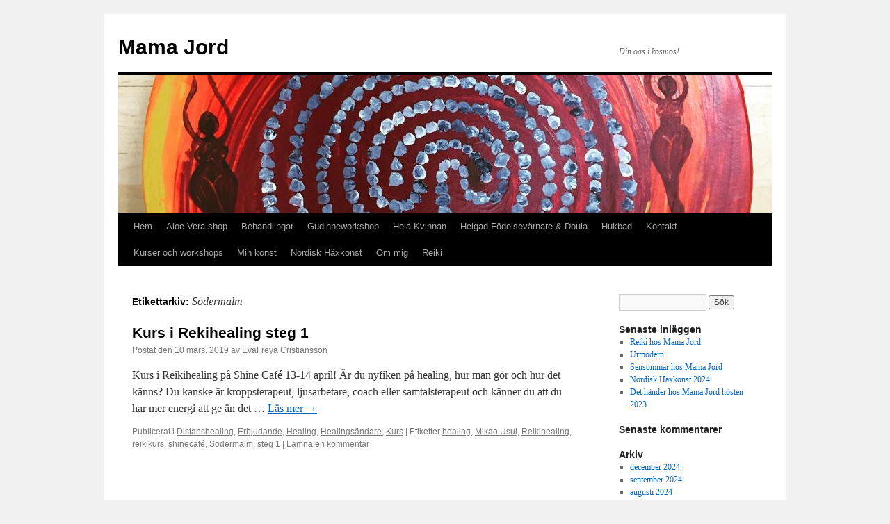

--- FILE ---
content_type: text/html; charset=UTF-8
request_url: http://www.spirity.se/tag/sodermalm/
body_size: 7075
content:
<!DOCTYPE html>
<html lang="sv-SE">
<head>
<meta charset="UTF-8" />
<title>Södermalm | Mama Jord</title>
<link rel="profile" href="http://gmpg.org/xfn/11" />
<link rel="stylesheet" type="text/css" media="all" href="http://www.spirity.se/wp-content/themes/twentyten/style.css" />
<link rel="pingback" href="http://www.spirity.se/xmlrpc.php" />
<meta name='robots' content='max-image-preview:large' />
<link rel="alternate" type="application/rss+xml" title="Mama Jord &raquo; Webbflöde" href="http://www.spirity.se/feed/" />
<link rel="alternate" type="application/rss+xml" title="Mama Jord &raquo; Kommentarsflöde" href="http://www.spirity.se/comments/feed/" />
<link rel="alternate" type="application/rss+xml" title="Mama Jord &raquo; etikettflöde för Södermalm" href="http://www.spirity.se/tag/sodermalm/feed/" />
<script type="text/javascript">
/* <![CDATA[ */
window._wpemojiSettings = {"baseUrl":"https:\/\/s.w.org\/images\/core\/emoji\/15.0.3\/72x72\/","ext":".png","svgUrl":"https:\/\/s.w.org\/images\/core\/emoji\/15.0.3\/svg\/","svgExt":".svg","source":{"concatemoji":"http:\/\/www.spirity.se\/wp-includes\/js\/wp-emoji-release.min.js?ver=6.6.4"}};
/*! This file is auto-generated */
!function(i,n){var o,s,e;function c(e){try{var t={supportTests:e,timestamp:(new Date).valueOf()};sessionStorage.setItem(o,JSON.stringify(t))}catch(e){}}function p(e,t,n){e.clearRect(0,0,e.canvas.width,e.canvas.height),e.fillText(t,0,0);var t=new Uint32Array(e.getImageData(0,0,e.canvas.width,e.canvas.height).data),r=(e.clearRect(0,0,e.canvas.width,e.canvas.height),e.fillText(n,0,0),new Uint32Array(e.getImageData(0,0,e.canvas.width,e.canvas.height).data));return t.every(function(e,t){return e===r[t]})}function u(e,t,n){switch(t){case"flag":return n(e,"\ud83c\udff3\ufe0f\u200d\u26a7\ufe0f","\ud83c\udff3\ufe0f\u200b\u26a7\ufe0f")?!1:!n(e,"\ud83c\uddfa\ud83c\uddf3","\ud83c\uddfa\u200b\ud83c\uddf3")&&!n(e,"\ud83c\udff4\udb40\udc67\udb40\udc62\udb40\udc65\udb40\udc6e\udb40\udc67\udb40\udc7f","\ud83c\udff4\u200b\udb40\udc67\u200b\udb40\udc62\u200b\udb40\udc65\u200b\udb40\udc6e\u200b\udb40\udc67\u200b\udb40\udc7f");case"emoji":return!n(e,"\ud83d\udc26\u200d\u2b1b","\ud83d\udc26\u200b\u2b1b")}return!1}function f(e,t,n){var r="undefined"!=typeof WorkerGlobalScope&&self instanceof WorkerGlobalScope?new OffscreenCanvas(300,150):i.createElement("canvas"),a=r.getContext("2d",{willReadFrequently:!0}),o=(a.textBaseline="top",a.font="600 32px Arial",{});return e.forEach(function(e){o[e]=t(a,e,n)}),o}function t(e){var t=i.createElement("script");t.src=e,t.defer=!0,i.head.appendChild(t)}"undefined"!=typeof Promise&&(o="wpEmojiSettingsSupports",s=["flag","emoji"],n.supports={everything:!0,everythingExceptFlag:!0},e=new Promise(function(e){i.addEventListener("DOMContentLoaded",e,{once:!0})}),new Promise(function(t){var n=function(){try{var e=JSON.parse(sessionStorage.getItem(o));if("object"==typeof e&&"number"==typeof e.timestamp&&(new Date).valueOf()<e.timestamp+604800&&"object"==typeof e.supportTests)return e.supportTests}catch(e){}return null}();if(!n){if("undefined"!=typeof Worker&&"undefined"!=typeof OffscreenCanvas&&"undefined"!=typeof URL&&URL.createObjectURL&&"undefined"!=typeof Blob)try{var e="postMessage("+f.toString()+"("+[JSON.stringify(s),u.toString(),p.toString()].join(",")+"));",r=new Blob([e],{type:"text/javascript"}),a=new Worker(URL.createObjectURL(r),{name:"wpTestEmojiSupports"});return void(a.onmessage=function(e){c(n=e.data),a.terminate(),t(n)})}catch(e){}c(n=f(s,u,p))}t(n)}).then(function(e){for(var t in e)n.supports[t]=e[t],n.supports.everything=n.supports.everything&&n.supports[t],"flag"!==t&&(n.supports.everythingExceptFlag=n.supports.everythingExceptFlag&&n.supports[t]);n.supports.everythingExceptFlag=n.supports.everythingExceptFlag&&!n.supports.flag,n.DOMReady=!1,n.readyCallback=function(){n.DOMReady=!0}}).then(function(){return e}).then(function(){var e;n.supports.everything||(n.readyCallback(),(e=n.source||{}).concatemoji?t(e.concatemoji):e.wpemoji&&e.twemoji&&(t(e.twemoji),t(e.wpemoji)))}))}((window,document),window._wpemojiSettings);
/* ]]> */
</script>
<style id='wp-emoji-styles-inline-css' type='text/css'>

	img.wp-smiley, img.emoji {
		display: inline !important;
		border: none !important;
		box-shadow: none !important;
		height: 1em !important;
		width: 1em !important;
		margin: 0 0.07em !important;
		vertical-align: -0.1em !important;
		background: none !important;
		padding: 0 !important;
	}
</style>
<link rel='stylesheet' id='wp-block-library-css' href='http://www.spirity.se/wp-includes/css/dist/block-library/style.min.css?ver=6.6.4' type='text/css' media='all' />
<style id='classic-theme-styles-inline-css' type='text/css'>
/*! This file is auto-generated */
.wp-block-button__link{color:#fff;background-color:#32373c;border-radius:9999px;box-shadow:none;text-decoration:none;padding:calc(.667em + 2px) calc(1.333em + 2px);font-size:1.125em}.wp-block-file__button{background:#32373c;color:#fff;text-decoration:none}
</style>
<style id='global-styles-inline-css' type='text/css'>
:root{--wp--preset--aspect-ratio--square: 1;--wp--preset--aspect-ratio--4-3: 4/3;--wp--preset--aspect-ratio--3-4: 3/4;--wp--preset--aspect-ratio--3-2: 3/2;--wp--preset--aspect-ratio--2-3: 2/3;--wp--preset--aspect-ratio--16-9: 16/9;--wp--preset--aspect-ratio--9-16: 9/16;--wp--preset--color--black: #000000;--wp--preset--color--cyan-bluish-gray: #abb8c3;--wp--preset--color--white: #ffffff;--wp--preset--color--pale-pink: #f78da7;--wp--preset--color--vivid-red: #cf2e2e;--wp--preset--color--luminous-vivid-orange: #ff6900;--wp--preset--color--luminous-vivid-amber: #fcb900;--wp--preset--color--light-green-cyan: #7bdcb5;--wp--preset--color--vivid-green-cyan: #00d084;--wp--preset--color--pale-cyan-blue: #8ed1fc;--wp--preset--color--vivid-cyan-blue: #0693e3;--wp--preset--color--vivid-purple: #9b51e0;--wp--preset--gradient--vivid-cyan-blue-to-vivid-purple: linear-gradient(135deg,rgba(6,147,227,1) 0%,rgb(155,81,224) 100%);--wp--preset--gradient--light-green-cyan-to-vivid-green-cyan: linear-gradient(135deg,rgb(122,220,180) 0%,rgb(0,208,130) 100%);--wp--preset--gradient--luminous-vivid-amber-to-luminous-vivid-orange: linear-gradient(135deg,rgba(252,185,0,1) 0%,rgba(255,105,0,1) 100%);--wp--preset--gradient--luminous-vivid-orange-to-vivid-red: linear-gradient(135deg,rgba(255,105,0,1) 0%,rgb(207,46,46) 100%);--wp--preset--gradient--very-light-gray-to-cyan-bluish-gray: linear-gradient(135deg,rgb(238,238,238) 0%,rgb(169,184,195) 100%);--wp--preset--gradient--cool-to-warm-spectrum: linear-gradient(135deg,rgb(74,234,220) 0%,rgb(151,120,209) 20%,rgb(207,42,186) 40%,rgb(238,44,130) 60%,rgb(251,105,98) 80%,rgb(254,248,76) 100%);--wp--preset--gradient--blush-light-purple: linear-gradient(135deg,rgb(255,206,236) 0%,rgb(152,150,240) 100%);--wp--preset--gradient--blush-bordeaux: linear-gradient(135deg,rgb(254,205,165) 0%,rgb(254,45,45) 50%,rgb(107,0,62) 100%);--wp--preset--gradient--luminous-dusk: linear-gradient(135deg,rgb(255,203,112) 0%,rgb(199,81,192) 50%,rgb(65,88,208) 100%);--wp--preset--gradient--pale-ocean: linear-gradient(135deg,rgb(255,245,203) 0%,rgb(182,227,212) 50%,rgb(51,167,181) 100%);--wp--preset--gradient--electric-grass: linear-gradient(135deg,rgb(202,248,128) 0%,rgb(113,206,126) 100%);--wp--preset--gradient--midnight: linear-gradient(135deg,rgb(2,3,129) 0%,rgb(40,116,252) 100%);--wp--preset--font-size--small: 13px;--wp--preset--font-size--medium: 20px;--wp--preset--font-size--large: 36px;--wp--preset--font-size--x-large: 42px;--wp--preset--spacing--20: 0.44rem;--wp--preset--spacing--30: 0.67rem;--wp--preset--spacing--40: 1rem;--wp--preset--spacing--50: 1.5rem;--wp--preset--spacing--60: 2.25rem;--wp--preset--spacing--70: 3.38rem;--wp--preset--spacing--80: 5.06rem;--wp--preset--shadow--natural: 6px 6px 9px rgba(0, 0, 0, 0.2);--wp--preset--shadow--deep: 12px 12px 50px rgba(0, 0, 0, 0.4);--wp--preset--shadow--sharp: 6px 6px 0px rgba(0, 0, 0, 0.2);--wp--preset--shadow--outlined: 6px 6px 0px -3px rgba(255, 255, 255, 1), 6px 6px rgba(0, 0, 0, 1);--wp--preset--shadow--crisp: 6px 6px 0px rgba(0, 0, 0, 1);}:where(.is-layout-flex){gap: 0.5em;}:where(.is-layout-grid){gap: 0.5em;}body .is-layout-flex{display: flex;}.is-layout-flex{flex-wrap: wrap;align-items: center;}.is-layout-flex > :is(*, div){margin: 0;}body .is-layout-grid{display: grid;}.is-layout-grid > :is(*, div){margin: 0;}:where(.wp-block-columns.is-layout-flex){gap: 2em;}:where(.wp-block-columns.is-layout-grid){gap: 2em;}:where(.wp-block-post-template.is-layout-flex){gap: 1.25em;}:where(.wp-block-post-template.is-layout-grid){gap: 1.25em;}.has-black-color{color: var(--wp--preset--color--black) !important;}.has-cyan-bluish-gray-color{color: var(--wp--preset--color--cyan-bluish-gray) !important;}.has-white-color{color: var(--wp--preset--color--white) !important;}.has-pale-pink-color{color: var(--wp--preset--color--pale-pink) !important;}.has-vivid-red-color{color: var(--wp--preset--color--vivid-red) !important;}.has-luminous-vivid-orange-color{color: var(--wp--preset--color--luminous-vivid-orange) !important;}.has-luminous-vivid-amber-color{color: var(--wp--preset--color--luminous-vivid-amber) !important;}.has-light-green-cyan-color{color: var(--wp--preset--color--light-green-cyan) !important;}.has-vivid-green-cyan-color{color: var(--wp--preset--color--vivid-green-cyan) !important;}.has-pale-cyan-blue-color{color: var(--wp--preset--color--pale-cyan-blue) !important;}.has-vivid-cyan-blue-color{color: var(--wp--preset--color--vivid-cyan-blue) !important;}.has-vivid-purple-color{color: var(--wp--preset--color--vivid-purple) !important;}.has-black-background-color{background-color: var(--wp--preset--color--black) !important;}.has-cyan-bluish-gray-background-color{background-color: var(--wp--preset--color--cyan-bluish-gray) !important;}.has-white-background-color{background-color: var(--wp--preset--color--white) !important;}.has-pale-pink-background-color{background-color: var(--wp--preset--color--pale-pink) !important;}.has-vivid-red-background-color{background-color: var(--wp--preset--color--vivid-red) !important;}.has-luminous-vivid-orange-background-color{background-color: var(--wp--preset--color--luminous-vivid-orange) !important;}.has-luminous-vivid-amber-background-color{background-color: var(--wp--preset--color--luminous-vivid-amber) !important;}.has-light-green-cyan-background-color{background-color: var(--wp--preset--color--light-green-cyan) !important;}.has-vivid-green-cyan-background-color{background-color: var(--wp--preset--color--vivid-green-cyan) !important;}.has-pale-cyan-blue-background-color{background-color: var(--wp--preset--color--pale-cyan-blue) !important;}.has-vivid-cyan-blue-background-color{background-color: var(--wp--preset--color--vivid-cyan-blue) !important;}.has-vivid-purple-background-color{background-color: var(--wp--preset--color--vivid-purple) !important;}.has-black-border-color{border-color: var(--wp--preset--color--black) !important;}.has-cyan-bluish-gray-border-color{border-color: var(--wp--preset--color--cyan-bluish-gray) !important;}.has-white-border-color{border-color: var(--wp--preset--color--white) !important;}.has-pale-pink-border-color{border-color: var(--wp--preset--color--pale-pink) !important;}.has-vivid-red-border-color{border-color: var(--wp--preset--color--vivid-red) !important;}.has-luminous-vivid-orange-border-color{border-color: var(--wp--preset--color--luminous-vivid-orange) !important;}.has-luminous-vivid-amber-border-color{border-color: var(--wp--preset--color--luminous-vivid-amber) !important;}.has-light-green-cyan-border-color{border-color: var(--wp--preset--color--light-green-cyan) !important;}.has-vivid-green-cyan-border-color{border-color: var(--wp--preset--color--vivid-green-cyan) !important;}.has-pale-cyan-blue-border-color{border-color: var(--wp--preset--color--pale-cyan-blue) !important;}.has-vivid-cyan-blue-border-color{border-color: var(--wp--preset--color--vivid-cyan-blue) !important;}.has-vivid-purple-border-color{border-color: var(--wp--preset--color--vivid-purple) !important;}.has-vivid-cyan-blue-to-vivid-purple-gradient-background{background: var(--wp--preset--gradient--vivid-cyan-blue-to-vivid-purple) !important;}.has-light-green-cyan-to-vivid-green-cyan-gradient-background{background: var(--wp--preset--gradient--light-green-cyan-to-vivid-green-cyan) !important;}.has-luminous-vivid-amber-to-luminous-vivid-orange-gradient-background{background: var(--wp--preset--gradient--luminous-vivid-amber-to-luminous-vivid-orange) !important;}.has-luminous-vivid-orange-to-vivid-red-gradient-background{background: var(--wp--preset--gradient--luminous-vivid-orange-to-vivid-red) !important;}.has-very-light-gray-to-cyan-bluish-gray-gradient-background{background: var(--wp--preset--gradient--very-light-gray-to-cyan-bluish-gray) !important;}.has-cool-to-warm-spectrum-gradient-background{background: var(--wp--preset--gradient--cool-to-warm-spectrum) !important;}.has-blush-light-purple-gradient-background{background: var(--wp--preset--gradient--blush-light-purple) !important;}.has-blush-bordeaux-gradient-background{background: var(--wp--preset--gradient--blush-bordeaux) !important;}.has-luminous-dusk-gradient-background{background: var(--wp--preset--gradient--luminous-dusk) !important;}.has-pale-ocean-gradient-background{background: var(--wp--preset--gradient--pale-ocean) !important;}.has-electric-grass-gradient-background{background: var(--wp--preset--gradient--electric-grass) !important;}.has-midnight-gradient-background{background: var(--wp--preset--gradient--midnight) !important;}.has-small-font-size{font-size: var(--wp--preset--font-size--small) !important;}.has-medium-font-size{font-size: var(--wp--preset--font-size--medium) !important;}.has-large-font-size{font-size: var(--wp--preset--font-size--large) !important;}.has-x-large-font-size{font-size: var(--wp--preset--font-size--x-large) !important;}
:where(.wp-block-post-template.is-layout-flex){gap: 1.25em;}:where(.wp-block-post-template.is-layout-grid){gap: 1.25em;}
:where(.wp-block-columns.is-layout-flex){gap: 2em;}:where(.wp-block-columns.is-layout-grid){gap: 2em;}
:root :where(.wp-block-pullquote){font-size: 1.5em;line-height: 1.6;}
</style>
<link rel="https://api.w.org/" href="http://www.spirity.se/wp-json/" /><link rel="alternate" title="JSON" type="application/json" href="http://www.spirity.se/wp-json/wp/v2/tags/187" /><link rel="EditURI" type="application/rsd+xml" title="RSD" href="http://www.spirity.se/xmlrpc.php?rsd" />
<meta name="generator" content="WordPress 6.6.4" />
<link rel="icon" href="http://www.spirity.se/wp-content/uploads/2019/07/cropped-64451867_10158610904624942_6434054815512264704_o-1-32x32.jpg" sizes="32x32" />
<link rel="icon" href="http://www.spirity.se/wp-content/uploads/2019/07/cropped-64451867_10158610904624942_6434054815512264704_o-1-192x192.jpg" sizes="192x192" />
<link rel="apple-touch-icon" href="http://www.spirity.se/wp-content/uploads/2019/07/cropped-64451867_10158610904624942_6434054815512264704_o-1-180x180.jpg" />
<meta name="msapplication-TileImage" content="http://www.spirity.se/wp-content/uploads/2019/07/cropped-64451867_10158610904624942_6434054815512264704_o-1-270x270.jpg" />
</head>

<body class="archive tag tag-sodermalm tag-187">
<div id="wrapper" class="hfeed">
	<div id="header">
		<div id="masthead">
			<div id="branding" role="banner">
								<div id="site-title">
					<span>
						<a href="http://www.spirity.se/" title="Mama Jord" rel="home">Mama Jord</a>
					</span>
				</div>
				<div id="site-description">Din oas i kosmos!</div>

										<img src="http://www.spirity.se/wp-content/uploads/2019/07/cropped-64451867_10158610904624942_6434054815512264704_o.jpg" width="940" height="198" alt="" />
								</div><!-- #branding -->

			<div id="access" role="navigation">
			  				<div class="skip-link screen-reader-text"><a href="#content" title="Gå till innehåll">Gå till innehåll</a></div>
								<div class="menu"><ul>
<li ><a href="http://www.spirity.se/">Hem</a></li><li class="page_item page-item-837"><a href="http://www.spirity.se/aloe-vera/">Aloe Vera shop</a></li>
<li class="page_item page-item-172 page_item_has_children"><a href="http://www.spirity.se/behandlingar/">Behandlingar</a>
<ul class='children'>
	<li class="page_item page-item-46"><a href="http://www.spirity.se/behandlingar/healing/">Healing</a></li>
	<li class="page_item page-item-344"><a href="http://www.spirity.se/behandlingar/reikihealing/">Reikihealing</a></li>
	<li class="page_item page-item-37"><a href="http://www.spirity.se/behandlingar/kalendarium/">Trumhealing</a></li>
</ul>
</li>
<li class="page_item page-item-462"><a href="http://www.spirity.se/gudinneworkshop/">Gudinneworkshop</a></li>
<li class="page_item page-item-764"><a href="http://www.spirity.se/hela-kvinnan/">Hela Kvinnan</a></li>
<li class="page_item page-item-227"><a href="http://www.spirity.se/doula/">Helgad Födelsevärnare &#038; Doula</a></li>
<li class="page_item page-item-819"><a href="http://www.spirity.se/hukbad/">Hukbad</a></li>
<li class="page_item page-item-68"><a href="http://www.spirity.se/hitta-hit/">Kontakt</a></li>
<li class="page_item page-item-174 page_item_has_children"><a href="http://www.spirity.se/kurser/">Kurser och workshops</a>
<ul class='children'>
	<li class="page_item page-item-44"><a href="http://www.spirity.se/kurser/gudinneworkshop/">Gudinneworkshop</a></li>
	<li class="page_item page-item-118"><a href="http://www.spirity.se/kurser/keramikkurs/">Keramikkurs</a></li>
	<li class="page_item page-item-41"><a href="http://www.spirity.se/kurser/kurs-i-reiki/">Reikikurs</a></li>
</ul>
</li>
<li class="page_item page-item-180 page_item_has_children"><a href="http://www.spirity.se/min-konst/">Min konst</a>
<ul class='children'>
	<li class="page_item page-item-470"><a href="http://www.spirity.se/min-konst/gudinnekonst/">Gudinnekonst</a></li>
	<li class="page_item page-item-492"><a href="http://www.spirity.se/min-konst/trummor/">Trummor</a></li>
</ul>
</li>
<li class="page_item page-item-724"><a href="http://www.spirity.se/nordisk-haxkonst/">Nordisk Häxkonst</a></li>
<li class="page_item page-item-22 page_item_has_children"><a href="http://www.spirity.se/om-mig/">Om mig</a>
<ul class='children'>
	<li class="page_item page-item-203"><a href="http://www.spirity.se/om-mig/roster-om-mig/">Röster om mig</a></li>
</ul>
</li>
<li class="page_item page-item-448"><a href="http://www.spirity.se/reiki/">Reiki</a></li>
</ul></div>
			</div><!-- #access -->
		</div><!-- #masthead -->
	</div><!-- #header -->

	<div id="main">

		<div id="container">
			<div id="content" role="main">

				<h1 class="page-title">Etikettarkiv: <span>Södermalm</span></h1>






			<div id="post-389" class="post-389 post type-post status-publish format-standard hentry category-distanshealing category-erbjudande category-healing category-healingsandare category-kurs tag-healing tag-mikao-usui tag-reikihealing tag-reikikurs tag-shinecafe tag-sodermalm tag-steg-1">
			<h2 class="entry-title"><a href="http://www.spirity.se/2019/03/10/kurs-i-rekihealing-steg-1/" rel="bookmark">Kurs i Rekihealing steg 1</a></h2>

			<div class="entry-meta">
				<span class="meta-prep meta-prep-author">Postat den</span> <a href="http://www.spirity.se/2019/03/10/kurs-i-rekihealing-steg-1/" title="12:20" rel="bookmark"><span class="entry-date">10 mars, 2019</span></a> <span class="meta-sep">av</span> <span class="author vcard"><a class="url fn n" href="http://www.spirity.se/author/evafreya-cristiansson/" title="Visa alla inlägg av EvaFreya Cristiansson">EvaFreya Cristiansson</a></span>			</div><!-- .entry-meta -->

				<div class="entry-summary">
				<p>Kurs i Reikihealing på Shine Café 13-14 april! Är du nyfiken på healing, hur man gör och hur det känns? Du kanske är kroppsterapeut, ljusarbetare, coach eller samtalsterapeut och känner du att du har mer energi att ge än det &hellip; <a href="http://www.spirity.se/2019/03/10/kurs-i-rekihealing-steg-1/">Läs mer <span class="meta-nav">&rarr;</span></a></p>
			</div><!-- .entry-summary -->
	
			<div class="entry-utility">
									<span class="cat-links">
						<span class="entry-utility-prep entry-utility-prep-cat-links">Publicerat i</span> <a href="http://www.spirity.se/category/distanshealing/" rel="category tag">Distanshealing</a>, <a href="http://www.spirity.se/category/erbjudande/" rel="category tag">Erbjudande</a>, <a href="http://www.spirity.se/category/healing/" rel="category tag">Healing</a>, <a href="http://www.spirity.se/category/healingsandare/" rel="category tag">Healingsändare</a>, <a href="http://www.spirity.se/category/kurs/" rel="category tag">Kurs</a>					</span>
					<span class="meta-sep">|</span>
													<span class="tag-links">
						<span class="entry-utility-prep entry-utility-prep-tag-links">Etiketter</span> <a href="http://www.spirity.se/tag/healing/" rel="tag">healing</a>, <a href="http://www.spirity.se/tag/mikao-usui/" rel="tag">Mikao Usui</a>, <a href="http://www.spirity.se/tag/reikihealing/" rel="tag">Reikihealing</a>, <a href="http://www.spirity.se/tag/reikikurs/" rel="tag">reikikurs</a>, <a href="http://www.spirity.se/tag/shinecafe/" rel="tag">shinecafé</a>, <a href="http://www.spirity.se/tag/sodermalm/" rel="tag">Södermalm</a>, <a href="http://www.spirity.se/tag/steg-1/" rel="tag">steg 1</a>					</span>
					<span class="meta-sep">|</span>
								<span class="comments-link"><a href="http://www.spirity.se/2019/03/10/kurs-i-rekihealing-steg-1/#respond">Lämna en kommentar</a></span>
							</div><!-- .entry-utility -->
		</div><!-- #post-## -->

		
	

			</div><!-- #content -->
		</div><!-- #container -->


		<div id="primary" class="widget-area" role="complementary">
			<ul class="xoxo">

<li id="search-2" class="widget-container widget_search"><form role="search" method="get" id="searchform" class="searchform" action="http://www.spirity.se/">
				<div>
					<label class="screen-reader-text" for="s">Sök efter:</label>
					<input type="text" value="" name="s" id="s" />
					<input type="submit" id="searchsubmit" value="Sök" />
				</div>
			</form></li>
		<li id="recent-posts-2" class="widget-container widget_recent_entries">
		<h3 class="widget-title">Senaste inläggen</h3>
		<ul>
											<li>
					<a href="http://www.spirity.se/2024/12/29/reiki-hos-mama-jord/">Reiki hos Mama Jord</a>
									</li>
											<li>
					<a href="http://www.spirity.se/2024/09/01/urmodern/">Urmodern</a>
									</li>
											<li>
					<a href="http://www.spirity.se/2024/08/28/sensommar-hos-mama-jord/">Sensommar hos Mama Jord</a>
									</li>
											<li>
					<a href="http://www.spirity.se/2023/10/08/nordisk-haxkonst-2024/">Nordisk Häxkonst 2024</a>
									</li>
											<li>
					<a href="http://www.spirity.se/2023/09/02/det-hander-hos-mama-jord-hosten-2023/">Det händer hos Mama Jord hösten 2023</a>
									</li>
					</ul>

		</li><li id="recent-comments-2" class="widget-container widget_recent_comments"><h3 class="widget-title">Senaste kommentarer</h3><ul id="recentcomments"></ul></li><li id="archives-2" class="widget-container widget_archive"><h3 class="widget-title">Arkiv</h3>
			<ul>
					<li><a href='http://www.spirity.se/2024/12/'>december 2024</a></li>
	<li><a href='http://www.spirity.se/2024/09/'>september 2024</a></li>
	<li><a href='http://www.spirity.se/2024/08/'>augusti 2024</a></li>
	<li><a href='http://www.spirity.se/2023/10/'>oktober 2023</a></li>
	<li><a href='http://www.spirity.se/2023/09/'>september 2023</a></li>
	<li><a href='http://www.spirity.se/2023/06/'>juni 2023</a></li>
	<li><a href='http://www.spirity.se/2023/03/'>mars 2023</a></li>
	<li><a href='http://www.spirity.se/2022/10/'>oktober 2022</a></li>
	<li><a href='http://www.spirity.se/2021/12/'>december 2021</a></li>
	<li><a href='http://www.spirity.se/2021/10/'>oktober 2021</a></li>
	<li><a href='http://www.spirity.se/2021/09/'>september 2021</a></li>
	<li><a href='http://www.spirity.se/2021/03/'>mars 2021</a></li>
	<li><a href='http://www.spirity.se/2020/12/'>december 2020</a></li>
	<li><a href='http://www.spirity.se/2020/11/'>november 2020</a></li>
	<li><a href='http://www.spirity.se/2020/10/'>oktober 2020</a></li>
	<li><a href='http://www.spirity.se/2020/09/'>september 2020</a></li>
	<li><a href='http://www.spirity.se/2020/07/'>juli 2020</a></li>
	<li><a href='http://www.spirity.se/2020/03/'>mars 2020</a></li>
	<li><a href='http://www.spirity.se/2020/01/'>januari 2020</a></li>
	<li><a href='http://www.spirity.se/2019/12/'>december 2019</a></li>
	<li><a href='http://www.spirity.se/2019/10/'>oktober 2019</a></li>
	<li><a href='http://www.spirity.se/2019/07/'>juli 2019</a></li>
	<li><a href='http://www.spirity.se/2019/06/'>juni 2019</a></li>
	<li><a href='http://www.spirity.se/2019/04/'>april 2019</a></li>
	<li><a href='http://www.spirity.se/2019/03/'>mars 2019</a></li>
	<li><a href='http://www.spirity.se/2019/02/'>februari 2019</a></li>
	<li><a href='http://www.spirity.se/2018/11/'>november 2018</a></li>
	<li><a href='http://www.spirity.se/2018/10/'>oktober 2018</a></li>
	<li><a href='http://www.spirity.se/2018/05/'>maj 2018</a></li>
	<li><a href='http://www.spirity.se/2018/04/'>april 2018</a></li>
	<li><a href='http://www.spirity.se/2018/01/'>januari 2018</a></li>
	<li><a href='http://www.spirity.se/2017/07/'>juli 2017</a></li>
	<li><a href='http://www.spirity.se/2017/06/'>juni 2017</a></li>
	<li><a href='http://www.spirity.se/2017/02/'>februari 2017</a></li>
	<li><a href='http://www.spirity.se/2017/01/'>januari 2017</a></li>
	<li><a href='http://www.spirity.se/2016/12/'>december 2016</a></li>
	<li><a href='http://www.spirity.se/2016/09/'>september 2016</a></li>
	<li><a href='http://www.spirity.se/2016/08/'>augusti 2016</a></li>
	<li><a href='http://www.spirity.se/2016/07/'>juli 2016</a></li>
			</ul>

			</li><li id="categories-2" class="widget-container widget_categories"><h3 class="widget-title">Kategorier</h3>
			<ul>
					<li class="cat-item cat-item-168"><a href="http://www.spirity.se/category/altare/">Altare</a>
</li>
	<li class="cat-item cat-item-219"><a href="http://www.spirity.se/category/australien/">Australien</a>
</li>
	<li class="cat-item cat-item-262"><a href="http://www.spirity.se/category/bok/">Bok</a>
</li>
	<li class="cat-item cat-item-45"><a href="http://www.spirity.se/category/dearmorering/">Dearmorering</a>
</li>
	<li class="cat-item cat-item-166"><a href="http://www.spirity.se/category/distanshealing/">Distanshealing</a>
</li>
	<li class="cat-item cat-item-152"><a href="http://www.spirity.se/category/doula/">Doula</a>
</li>
	<li class="cat-item cat-item-202"><a href="http://www.spirity.se/category/energier/">Energier</a>
</li>
	<li class="cat-item cat-item-120"><a href="http://www.spirity.se/category/erbjudande/">Erbjudande</a>
</li>
	<li class="cat-item cat-item-154"><a href="http://www.spirity.se/category/foda-barn/">Föda barn</a>
</li>
	<li class="cat-item cat-item-119"><a href="http://www.spirity.se/category/fodelsedag/">Födelsedag</a>
</li>
	<li class="cat-item cat-item-263"><a href="http://www.spirity.se/category/forfattare/">Författare</a>
</li>
	<li class="cat-item cat-item-153"><a href="http://www.spirity.se/category/forlossning/">Förlossning</a>
</li>
	<li class="cat-item cat-item-201"><a href="http://www.spirity.se/category/gudinna/">Gudinna</a>
</li>
	<li class="cat-item cat-item-34"><a href="http://www.spirity.se/category/healing/">Healing</a>
</li>
	<li class="cat-item cat-item-167"><a href="http://www.spirity.se/category/healingsandare/">Healingsändare</a>
</li>
	<li class="cat-item cat-item-192"><a href="http://www.spirity.se/category/helande-labyrint/">Helande labyrint</a>
</li>
	<li class="cat-item cat-item-191"><a href="http://www.spirity.se/category/helig-geometri/">Helig geometri</a>
</li>
	<li class="cat-item cat-item-118"><a href="http://www.spirity.se/category/jubileum/">Jubileum</a>
</li>
	<li class="cat-item cat-item-70"><a href="http://www.spirity.se/category/keramik/">Keramik</a>
</li>
	<li class="cat-item cat-item-18"><a href="http://www.spirity.se/category/konst/">Konst</a>
</li>
	<li class="cat-item cat-item-36"><a href="http://www.spirity.se/category/kundalini/">Kundalini</a>
</li>
	<li class="cat-item cat-item-220"><a href="http://www.spirity.se/category/kunder/">Kunder</a>
</li>
	<li class="cat-item cat-item-194"><a href="http://www.spirity.se/category/kungsor/">Kungsör</a>
</li>
	<li class="cat-item cat-item-91"><a href="http://www.spirity.se/category/kurs/">Kurs</a>
</li>
	<li class="cat-item cat-item-190"><a href="http://www.spirity.se/category/labyrint/">Labyrint</a>
</li>
	<li class="cat-item cat-item-71"><a href="http://www.spirity.se/category/lera/">Lera</a>
</li>
	<li class="cat-item cat-item-193"><a href="http://www.spirity.se/category/moder-jord/">Moder Jord</a>
</li>
	<li class="cat-item cat-item-1"><a href="http://www.spirity.se/category/okategoriserade/">Okategoriserade</a>
</li>
	<li class="cat-item cat-item-35"><a href="http://www.spirity.se/category/prastinna/">Prästinna</a>
</li>
	<li class="cat-item cat-item-211"><a href="http://www.spirity.se/category/reiki/">Reiki</a>
</li>
	<li class="cat-item cat-item-275"><a href="http://www.spirity.se/category/sang-musik/">sång, musik</a>
</li>
	<li class="cat-item cat-item-37"><a href="http://www.spirity.se/category/shakti/">Shakti</a>
</li>
	<li class="cat-item cat-item-4"><a href="http://www.spirity.se/category/tankar/">Tankar</a>
</li>
	<li class="cat-item cat-item-44"><a href="http://www.spirity.se/category/tantra/">Tantra</a>
</li>
	<li class="cat-item cat-item-46"><a href="http://www.spirity.se/category/tantramassage/">Tantramassage</a>
</li>
	<li class="cat-item cat-item-121"><a href="http://www.spirity.se/category/tarta/">Tårta</a>
</li>
	<li class="cat-item cat-item-218"><a href="http://www.spirity.se/category/trumkonst/">Trumkonst</a>
</li>
	<li class="cat-item cat-item-217"><a href="http://www.spirity.se/category/trummor/">trummor</a>
</li>
	<li class="cat-item cat-item-221"><a href="http://www.spirity.se/category/trumpinne/">Trumpinne</a>
</li>
	<li class="cat-item cat-item-169"><a href="http://www.spirity.se/category/universum/">Universum</a>
</li>
	<li class="cat-item cat-item-17"><a href="http://www.spirity.se/category/utstallning/">Utställning</a>
</li>
			</ul>

			</li><li id="meta-2" class="widget-container widget_meta"><h3 class="widget-title">Meta</h3>
		<ul>
						<li><a href="http://www.spirity.se/wp-login.php">Logga in</a></li>
			<li><a href="http://www.spirity.se/feed/">Flöde för inlägg</a></li>
			<li><a href="http://www.spirity.se/comments/feed/">Flöde för kommentarer</a></li>

			<li><a href="https://sv.wordpress.org/">WordPress.org</a></li>
		</ul>

		</li>			</ul>
		</div><!-- #primary .widget-area -->

	</div><!-- #main -->

	<div id="footer" role="contentinfo">
		<div id="colophon">



			<div id="site-info">
				<a href="http://www.spirity.se/" title="Mama Jord" rel="home">
					Mama Jord				</a>
			</div><!-- #site-info -->

			<div id="site-generator">
								<a href="https://wordpress.org/" title="Semantisk personlig publiceringsplattform">Drivs med WordPress.</a>
			</div><!-- #site-generator -->

		</div><!-- #colophon -->
	</div><!-- #footer -->

</div><!-- #wrapper -->

</body>
</html>
